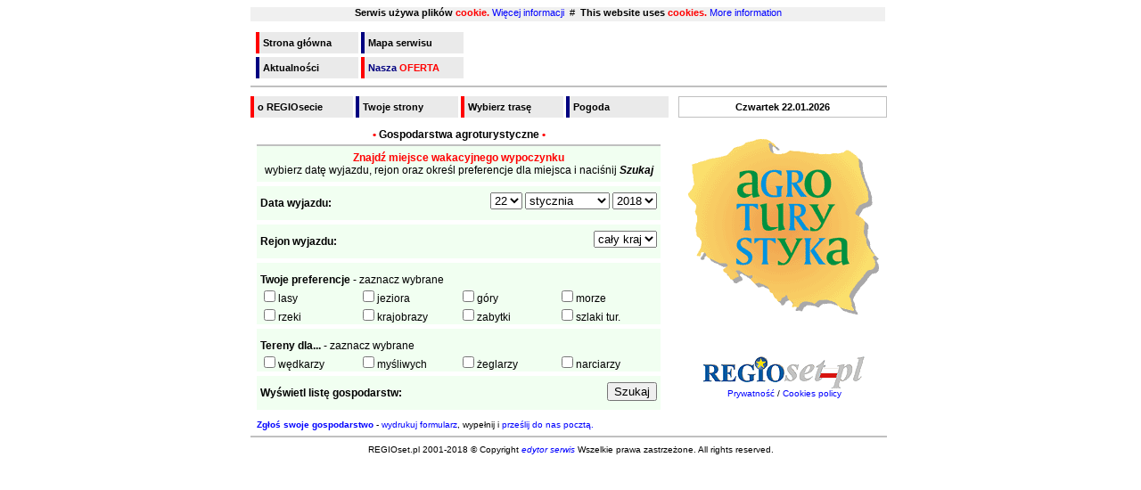

--- FILE ---
content_type: text/html
request_url: http://www.regioset.pl/aturentry.php?&amp;zt=&amp;rejon=82&amp;chk=
body_size: 4310
content:
<!DOCTYPE HTML PUBLIC "-//W3C//DTD HTML 4.01 Transitional//EN">
<html lang="pl">

<head>
<base href="http://www.regioset.pl/">
<meta http-equiv="content-type" content="text/html; charset=iso-8859-2">
<meta http-equiv="content-style-type" content="text/css">
<meta name="author" content="Smoq">
<meta name="keywords" content="agencja, agroturystyka, baner, bank, beneficjent, bezrobocie, biblioteka, biuro, boisko, budżet, deficyt, dofinansowanie, dopłaty, doradztwo, dożynki, drogi, druki, dzieje, euro, euroland, europa, europejska, formularz, fundusz, fundusze, głosowanie, gmina, gminny, grunt, historia, inflacja, informator, infrastruktura, inwestycje, kasa, kolegium, konsultacje, kontakt, kontakty, kościół, kraj, krajowy, kredyt, kultura, majątek, marszałek, miasto, miejsce, mienie, mieszkańcy, modernizacja, monitor, nabór, nieruchomości, odwołanie, ogłoszenie, ojczyzna, opłaty, organizacja, orlik, ośrodek, oświata, państwo, parlament, podatki, pkb, polityka, polska, pomoc, porada, poseł, powiat, powiatowy, pożyczka, pożytek, prawo, prezydent, przedszkole, przetarg, przetargi, przewodniczący, przychody, rada, radny, rady, ranking, referendum, region, rolnictwo, rolniczy, rolny, rozliczenia, rozporządzenia, rząd, rządowy, samorząd, samorządowy, sąsiad, sąsiedni, sąsiednia, sąsiednie, sejm, sejmik, sekretarz, senat, sołecki, sołtys, sport, starosta, statystyka, stawki, stołeczny, szkoła, szpital, świadczenie, terytorium, turystyka, ubezpieczenie, uchwała, unia, urlop, urząd, ustawa, wakacje, wczasy, wiejski, wieś, wizytówka, wniosek, wojewoda, wojewódzki, województwo, wójt, wskaźniki, wybory, wydatki, wynagrodzenia, zamówienie, zabytek, zarząd">
<meta name="description" content="REGIOset  polskie regiony i samorządy, portal informacyjno-przeglądowy z witrynami wszystkich 2809 jednostek samorządu terytorialnego  gmin, miast, powiatów i województw; serwis aktualnoci krajowych dla samorządów, mieszkańców, inwestorów i turystów; baza kontaktów w sprawach unijnych">
<title>Portal Regionalny i Samorządowy REGIOset</title>
<link rel='stylesheet' href="regio.css" type="text/css">
<!--[if IE]><style type="text/css">@import "regioie.css";</style><![endif]-->
<script type="text/javascript">
  var _gaq = _gaq || [];
  _gaq.push(['_setAccount', 'UA-37474882-1']);
  _gaq.push(['_trackPageview']);
  (function() {
    var ga = document.createElement('script'); ga.type = 'text/javascript'; ga.async = true;
    ga.src = ('https:' == document.location.protocol ? 'https://ssl' : 'http://www') + '.google-analytics.com/ga.js';
    var s = document.getElementsByTagName('script')[0]; s.parentNode.insertBefore(ga, s);
  })();
</script>
</head>

<body>
<div align="center">
<div class="wrapper"> 
	<table cellspacing="0" cellpadding="0" border="0">
	<tr><td width="712" height="16" align="center" valign="middle" bgcolor="#F0F0F0">
	<span class="opis10"><b>Serwis używa plików <font color="red">cookie.</font></b> <a href="regio.php?lg=0&mn=16">Więcej informacji</a> &nbsp;#&nbsp; <b>This website uses <font color="red">cookies.</font></b> <a href="regio.php?lg=1&mn=16">More information</a>
	</td></tr>
	<tr><td height="8" bgcolor="#FFFFFF">
	</td></tr></table>
<!-- naglowek (poczatek)  -->
<div class="leftv4">
<!-- reklama w naglowku (poczatek) <A HREF='redirect.php?adid=26' TARGET='_blank'><IMG SRC='/ban/przetargi_nowy.gif' WIDTH='470' HEIGHT='60' BORDER='1' VSPACE='2' ALT='Reklama'></A> -->
<div class="topleftbaner"> 

<script type='text/javascript'><!--//<![CDATA[
   var m3_u = (location.protocol=='https:'?'https://www.regioset.pl/adees/www/delivery/ajs.php':'http://www.regioset.pl/adees/www/delivery/ajs.php');
   var m3_r = Math.floor(Math.random()*99999999999);
   if (!document.MAX_used) document.MAX_used = ',';
   document.write ("<scr"+"ipt type='text/javascript' src='"+m3_u);
   document.write ("?zoneid=18&amp;target=_top");
   document.write ('&amp;cb=' + m3_r);
   if (document.MAX_used != ',') document.write ("&amp;exclude=" + document.MAX_used);
   document.write ("&amp;loc=" + escape(window.location));
   if (document.referrer) document.write ("&amp;referer=" + escape(document.referrer));
   if (document.context) document.write ("&context=" + escape(document.context));
   if (document.mmm_fo) document.write ("&amp;mmm_fo=1");
   document.write ("'><\/scr"+"ipt>");
//]]>--></script><noscript><a href='http://www.regioset.pl/adees/www/delivery/ck.php?n=a8d24450&amp;cb=1432' target='_top'><img src='http://www.regioset.pl/adees/www/delivery/avw.php?zoneid=18&amp;n=a8d24450' border='0' alt='' /></a></noscript>
</div>
<!-- reklama w naglowku (koniec)  -->
</div>

<div class="rightv2">
<div class="menuh2">
<a class="red"  href="index.php">Strona główna</a>
<a  href="sitemap.php">Mapa serwisu</a>
</div>
<div class="menuh2">
<a href="monitor.php?lg=0&amp;unit=0">Aktualności</a>
<a class="red"  href="regio.php?lg=0&amp;mn=10"><b style="color: Navy;">Nasza</b> <b style="color: Red;">OFERTA</b></a>
</div>
</div>
<div class="hrule66">&nbsp;</div>
<!-- naglowek (koniec)  -->

<!-- lewa kolumna (poczatek)  -->
<div class="leftv4">

<div class="menuh2">
<a class="red" href="regio.php?lg=0&mn=2">o REGIOsecie</a>
<a href="entry.php">Twoje strony</a>
<a class="red" href="routes.php">Wybierz trasę</a>
<a href="http://www.pogodynka.pl">Pogoda</a>
</div>

</div>
<!-- lewa kolumna (koniec)  -->

<!-- prawa kolumna (poczatek)  -->
<div class="rightv2">
<div class="datalong">
Czwartek 22.01.2026
</div>
</div>
<!-- prawa kolumna (koniec)  -->

<!-- sekcja formularza (poczatek)  -->
<div class="clear"></div>
<div class="leftv4">
<div class="contentwrapper4">

<div class="column421">
<div class="center">

<form action="atur.php" method="post" accept-charset="iso-8859-2" name="szukaj">

<div class="entrytitle">
<b style="color: Red;">&#8226;</b><b style="color: Black;">&nbsp;Gospodarstwa agroturystyczne&nbsp;</b><b style="color: Red;">&#8226;</b>
</div>

<div class="entryformbox" style="background-color: #F1FFF1;">
<b style="color: Red;">Znajdź miejsce wakacyjnego wypoczynku</b><br>wybierz datę wyjazdu, rejon oraz określ preferencje dla miejsca i naciśnij <i><b>Szukaj</b></i>
<div class="ss6">&nbsp;</div>
</div>
<div class="clear"></div>

<div class="entryformbox" style="background-color: #F1FFF1;">
<div class="entryformdescript"><b>Data wyjazdu:</b></div>
<div class="entryformcombo">
<select name="dzien" size="1" tabindex="0">
    <option value="1">1</option>
    <option value="2">2</option>
    <option value="3">3</option>
    <option value="4">4</option>
    <option value="5">5</option>
    <option value="6">6</option>
    <option value="7">7</option>
    <option value="8">8</option>
    <option value="9">9</option>
    <option value="10">10</option>
    <option value="11">11</option>
    <option value="12">12</option>
    <option value="13">13</option>
    <option value="14">14</option>
    <option value="15">15</option>
    <option value="16">16</option>
    <option value="17">17</option>
    <option value="18">18</option>
    <option value="19">19</option>
    <option value="20">20</option>
    <option value="21">21</option>
    <option value="22" SELECTED>22</option>
    <option value="23">23</option>
    <option value="24">24</option>
    <option value="25">25</option>
    <option value="26">26</option>
    <option value="27">27</option>
    <option value="28">28</option>
    <option value="29">29</option>
    <option value="30">30</option>
    <option value="31">31</option>			
</select>
<select name="miesiac" size="1" tabindex="0">
    <option value="1" SELECTED>stycznia</option>
    <option value="2">lutego</option>
    <option value="3">marca</option>
    <option value="4">kwietnia</option>
    <option value="5">maja</option>
    <option value="6">czerwca</option>
    <option value="7">lipca</option>
    <option value="8">sierpnia</option>
    <option value="9">września</option>
    <option value="10">października</option>
    <option value="11">listopada</option>
    <option value="12">grudnia</option>	
</select>    
<select name="rok" size="1" tabindex="0">
	<option value="2018">2018</option>
	<option value="2019">2019</option>
  	<option value="2020">2020</option>
	<option value="2021">2021</option>
</select>
</div>
</div>
<div class="clear"></div>

<div class="entryformbox" style="background-color: #F1FFF1;">
<div class="entryformdescript"><b>Rejon wyjazdu:</b></div>
<div class="entryformcombo">    
<select name="rejon" size="1" tabindex="0">
  <option value="0">cały kraj</option>
<!-- 
	<option value="1">Dolnośląskie</option>
	<option value="197">Kujawsko-Pomorskie</option>
	<option value="361">Lubelskie</option>		
	<option value="595">Lubuskie</option>
	<option value="690">Łódzkie</option>	
	<option value="888">Małopolskie</option>
	<option value="1090">Mazowieckie</option>
	<option value="1455">Opolskie</option>			
	<option value="1538">Podkarpackie</option>
	<option value="1719">Podlaskie</option>
	<option value="1852">Pomorskie</option>
	<option value="1991">Śląskie</option>
	<option value="2175">Świętokrzyskie</option>
	<option value="2291">Warmińsko-Mazurskie</option>
	<option value="2425">Wielkopolskie</option>
	<option value="2683">Zachodniopomorskie</option>
-->    	
</select>
</div>
</div>	 	 
<div class="clear"></div>

<div class="entryformbox" style="background-color: #F1FFF1;">
<div class="entryformdescript">
<b>Twoje preferencje</b> - zaznacz wybrane
</div>
<div class="clear"></div>

<div class="entryformchkbox"><input type="checkbox" name="chkbox[]" value="lasy">lasy</div>
<div class="entryformchkbox"><input type="checkbox" name="chkbox[]" value="jeziora">jeziora</div>
<div class="entryformchkbox"><input type="checkbox" name="chkbox[]" value="gory">góry</div>
<div class="entryformchkbox"><input type="checkbox" name="chkbox[]" value="morze">morze</div>
<div class="clear"></div>
<div class="entryformchkbox"><input type="checkbox" name="chkbox[]" value="rzeki">rzeki</div>
<div class="entryformchkbox"><input type="checkbox" name="chkbox[]" value="krajobrazy">krajobrazy</div>
<div class="entryformchkbox"><input type="checkbox" name="chkbox[]" value="zabytki">zabytki</div>
<div class="entryformchkbox"><input type="checkbox" name="chkbox[]" value="szlaki">szlaki tur.</div>
<div class="clear"></div>
</div>

<div class="clear"></div>

<div class="entryformbox" style="background-color: #F1FFF1;">
<div class="entryformdescript">
<b>Tereny dla...</b> -  zaznacz wybrane
</div>
<div class="clear"></div>

<div class="entryformchkbox"><input type="checkbox" name="chkbox[]" value="wedkarze">wędkarzy</div>
<div class="entryformchkbox"><input type="checkbox" name="chkbox[]" value="mysliwi">myśliwych</div>
<div class="entryformchkbox"><input type="checkbox" name="chkbox[]" value="zeglarze">żeglarzy</div>
<div class="entryformchkbox"><input type="checkbox" name="chkbox[]" value="narciarze">narciarzy</div>
<div class="clear"></div>
</div>

<div class="clear"></div>
	
<div class="entryformbox" style="background-color: #F1FFF1;">
<div class="entryformdescript"><b>Wyświetl listę gospodarstw:</b></div>
<div class="entryformcombo">
<input type="submit" value="Szukaj">
</div>
</div>
<div class="clear"></div>
	
</form>

<div class="copyright"; style="text-align: left; margin-top: 6px; margin-bottom: 6px">
<font color="blue"><b>Zgłoś swoje gospodarstwo</b></font> - <a href="pdf/of_agrotur.pdf">wydrukuj formularz</a>, wypełnij i <a href="kontakt.php" target="_blank">prześlij do nas pocztą.</a><br>
</div>

</div>
</div>
</div>

</div>

<div class="rightv2">
<div class="column422" style="text-align: center;">
<img src="gifs/logo_agrotur_214px.gif" width="214" height="197" alt="logo" style="margin-bottom: 40px; margin-top: 19px;">
<a href="index.php">
<img src="gifs/logo_rset_pl_184px.gif" alt="Strona główna portalu" height="43" width="184">
</a>
</div><div class="copyright"><a href="regio.php?lg=0&mn=16" target="_blank">Prywatność</a> / <a href="regio.php?lg=1&mn=16" target="_blank">Cookies policy</a><br></div>
<br>

</div>
<!-- sekcja formularza (koniec)  -->

<!-- stopka   -->

<div class="hrule22" margin-top: 6px;">&nbsp;</div>
<div class="copyright">REGIOset.pl 2001-2018 <!--2016--> &copy; Copyright <a href="http://www.edytor-serwis.com.pl" target='_blank'><i>edytor serwis </i></a>Wszelkie prawa zastrzeżone. All rights reserved.</div>
</div></div>

<!-- (C) 2004 stat.pl - ver 1.0 / 11 -->
<script type="text/javascript">
<!--
document.writeln('<'+'scr'+'ipt type="text/javascript" src="http://home.hit.stat.pl/_'+(new Date()).getTime()+'/script.js?id=cis70g713MIJqPzSjUwxwbRJ7J8KLFBj7NRs8xEW_p7.I7"></'+'scr'+'ipt>');
//-->
</script>
</body>
</html>





--- FILE ---
content_type: text/css
request_url: http://www.regioset.pl/regio.css
body_size: 1966
content:
body {
        font-family: Verdana, Arial, sans-serif;
        color: Black;
        font-size: 11px;
        background : White;
}

p {
        font-family: Verdana, Arial, sans-serif;
        color: Black;
        font-size: 11px;
}

table, td, tr {
        font-family: Verdana, Arial, sans-serif;
        font-size: 11px;
        border: 0px;
        margin: 0px;
        padding: 0px;
        border-collapse: collapse;
        border-spacing: 0px;
        empty-cells: show;
		  vertical-align: top;
}


form {
        font-family: Verdana, Arial, sans-serif;
        color: Black;
        font-size: 11px;
        border: none;
}

h1, h2, h3, h4, h5, h6 {
        margin: 0px;
}

.notes {
        font-size: 11px;
}

a {
   color: Blue;
	text-decoration: none;
}

.center {
	text-align : center;
}

.ss18 {
	font-size : 18px;
	font-family:  Arial, Verdana,sans-serif;
}

.ss16 {
	font-size : 16px;
	font-family:  Arial, Verdana,sans-serif;
}

.ss14 {
	font-size : 14px;
	font-family:  Arial, Verdana,sans-serif;
}

.ss12 {
	font-size : 12px;
	font-family:  Arial, Verdana,sans-serif;
}

.ss10 {
	font-size : 10px;
	font-family:  Arial, Verdana,sans-serif;
}

.ss8 {
	font-size : 8px;
	font-family:  Arial, Verdana,sans-serif;
}

.ss6 {
	font-size : 6px;
	font-family:  Arial, Verdana,sans-serif;
}


.wrapper  {
	width: 718px;
	border: 0px;
	text-align: left;
}

.copyright {
	font-size: 10px;
	text-align : center;
}

.copyrightsmall {
	font-size: 8px;
	text-align : center;
}

.indexbaner {
	text-align : center;
	margin-bottom: 15px;
}

img {
	border: none;
	margin: 0px;
	padding: 0px;
}

.clear {
	clear: both;
	height: 1px;
	padding-top: 0;
	margin-top: 0;
	margin-bottom: 0;
	font-size: 1px;
	line-height: 1px;
}

.menuh {
	height: 24px;
	margin-top: 10px;
	margin-bottom: 6px;
	margin-left: 0px;
	margin-right: 0px;
}

.menuh a {
	display: block;
	float: left;
	background-color: #EAEAEA;
	border-left: 4px solid Navy;
	border-right: 3px solid White;
	width: 107px;
	font-weight: bold;
	line-height: 24px;
	text-decoration: none;
	color: Black;
	padding-left: 4px; 
}

.menutxt {
	overflow: hidden;
	clear: both;
	margin-top: 2px;
	margin-bottom: 6px;
	margin-left: 0px;
	margin-right: 0px;
}

.menutxt a  {
	display: block;
	float:left;
	background-color: White;
	border-left: 4px solid White;
	border-right: 3px solid White;
	width: 111px;
	text-decoration: none;
	color: Black;
}

.menuimg {
	border: none;
	margin-top: 0px;
	margin-bottom: 0px;
	margin-left: 0px;
}

.menuimg a {
	float:left;
	border-left: 4px solid White;
	border-right: 3px solid White;	
	border-top-width: 0px;
	border-bottom-width: 0px;
	margin-bottom: 3px;
	width: 111px;
	text-decoration: none;
}

.menuh a.red {
	border-left:4px solid Red;
}

.topleftbaner {
	text-align : left;
	float: left;
}


.menuh2 {
	height: 24px;
	margin-top: 4px;
	margin-bottom: 0px;
	margin-left: 0px;
	margin-right: 0px;
}

.menuh2 a {
	float: left;
	background-color: #EAEAEA;
	border-left: 4px solid Navy;
	border-right: 3px solid White;
	width: 107px;
	font-weight: bold;
	line-height: 24px;
	text-decoration: none;
	color: Black;
	padding-left: 4px; 
}

.menuh2 a.red {
	border-left:4px solid Red;
}

.datalong {
	height: 22px;	
	width: 232px;
	border: 1px solid Silver;
	margin-top: 4px;
	margin-bottom: 4px;
	text-align: center;
	font-weight: bold;
	color: Black;	
	line-height: 22px;
}

.leftv4  {
	width: 474px;
	border: 0px solid Green;
	float: left;
	overflow: hidden;
}

.rightv2  {
	width: 238px;
	border: 0px solid Red;
	float: left;
	margin-left: 6px;
}

.sectionlogo {
	text-align: center;
	margin-top: 0px;
	margin-bottom: 0px;
	height: 46px;
	overflow: hidden;
	padding-top: 14px;

}

.sectiondescript {
	text-align: center;
	margin-top: 4px;
	margin-bottom: 12px;
	border-bottom: 2px solid Silver;
	padding-bottom: 4px;
	overflow: hidden;
}

.hrule66 {
	clear: both;
	width: 714px;
	margin-bottom: 6px;
	border-bottom: 2px solid Silver;
	font-size: 1px;
	line-height: 8px;
}

.hrule22 {
	clear: both;
	margin-right: 4px;
	margin-bottom: 8px;
	border-bottom: 2px solid Silver;
	font-size: 1px;
	line-height: 1px;
	
}

.hrule {
	clear: both;
	margin-bottom: 8px;
	border-bottom: 2px solid Silver;
	font-size: 1px;
	line-height: 1px;
}

.contentwrapper4  {
	overflow: hidden;
}

.content {
	margin-bottom: 14px;
	margin-top: 14px;
}

.ad234wrapper  {
	background-color: White;
}

.ad234title {
	text-align: center;
	margin-top: 0px;
	margin-bottom: 12px;
	margin-right: 4px;
	border-bottom: 2px solid Silver;
	padding-bottom: 4px;
	background-color: White;
	padding-top: 4px;
	color: Blue;
	font-weight: bold;

}

.ad234content  {
	background-color: White;
	margin-bottom: 14px;
}

.t2814 {
   font-family: Verdana, Arial, sans-serif;
   color: #CC6600;
   font-size: 12px;
   line-height : 14px;
   font-weight : bold;
}

.sectionheaderwrapper4 {
	margin-top: 28px;
	margin-bottom: 0px;
}

.sectionheader1 {
   font-size: 18px;
   font-weight : bold;
   margin-bottom: 12px;
}

.sectionheader2 {
   font-size: 12px;
   font-weight : bold;
   margin-bottom: 17px;
}

.column2  {
	width: 222px;
	border: 0px;	
	float: left;
	padding-left: 7px;
	padding-right: 7px;
}

.column1  {
	float: left;
	padding-left: 8px;
	padding-right: 8px;
	width: 96%;
}

.column_wiz  {
	float: left;
	padding-left: 0px;
	padding-right: 0px;
	width: 590px;
}

.leftv5  {	
	width: 594px;
	border: 0px;
	float: left;
}

.rightv1  {
	width: 119px;
	border: 0px;
	float: left;
	margin-left: 5px;
}

.column321  {
	width: 340px;
	border: 0px;	
	float: left;
	padding-left: 7px;
	padding-right: 7px;
}

.column322  {
	width: 222px;
	border: 0px;	
	float: left;
	padding-left: 7px;
	padding-right: 7px;
}

.menuv {
	height: 24px;
	margin-top: 5px;
	margin-bottom: 8px;
	margin-left: 0px;
	margin-right: 0px;
}

.menuv a {
	float: left;
	background-color: #EAEAEA;
	border-left: 4px solid Navy;
	border-right: 3px solid White;
	width: 107px;
	font-weight: bold;
	line-height: 24px;
	text-decoration: none;
	color: Black;
	padding-left: 4px;
	margin-bottom: 4px;
}

.menuv a.red {
	border-left:4px solid Red;
}

iframe {
	margin-left: auto;
	margin-right: auto;
	text-align: center;
}

.menuhlong {
	height: 24px;
	margin-top: 4px;
	margin-bottom: 0px;
	margin-left: 0px;
	margin-right: 0px;
}

.menuhlong a {
	float: left;
	background-color: #EAEAEA;
	margin-left: 1px;
	border-left: 4px solid Navy;
	border-right: 3px solid White;
	width: 224px;
	font-weight: bold;
	line-height: 24px;
	text-decoration: none;
	color: Black;
	padding-left: 4px; 
}

.menuhlong a.red {
	border-left:4px solid Red;
}


.column3  {
	width: 31%;
	border: 0px;	
	float: left;
	padding-left: 7px;
	padding-right: 7px;
}

.column241  {
	width: 222px;
	border: 0px;	
	float: left;
	padding-left: 7px;
	padding-right: 7px;
}

.column242  {
	width: 453px;
	border: 0px;	
	float: left;
	padding-left: 7px;
	padding-right: 7px;
	margin-left: 5px;
}

FORM {
	font-size : 12px;
	font-family:  Arial, Verdana,sans-serif;
	margin-bottom : 2px;
	margin-top : 2px;
	line-height : normal;
}

.entrytitle {
	text-align: center;
	margin-top: 7px;
	border-bottom: 2px solid Silver;
	padding-bottom: 4px;
	overflow: hidden;
}

.entryformbox  {
	min-height: 32px;
	border: 0px solid Blue;
	padding-top: 6px;
	margin-bottom: 4px;
	padding-left: 4px;
	padding-right: 4px;
}
	
.entryformdescript  {
   padding-top: 6px;
	float: left;
	border: 0px solid #DC143C;
}

.entryformcombo  {
	padding-top: 1px;
	float: right;
}

.entryformchkbox {
	padding-top: 1px;
	display: block;
	float: left;
	width: 25%;
	border: 0px solid Aqua;
	text-align: left;
}

.trasyheader1 {
   font-size: 16px;
   font-weight : bold;
   margin-bottom: 0px;
}

.trasyheaderwrapper4 {
	margin-top: 7px;
	margin-bottom: 0px;
}

.trasacolumn2  {
	width: 234px;
	border: 0px;	
	float: left;
	padding-left: 0px;
	padding-right: 0px;
}

.trasanumercolumn  {
	width: 34px;
	border: 0px;	
	float: left;
	margin-left: 0px;
	margin-right: 2px;
	overflow: hidden;
	text-align: center;
}

.trasaopiscolumn  {
	width: 174px;
	border: 0px solid #2E8B57;	
	float: left;
	padding-left: 4px;
	padding-right: 5px;
	overflow: hidden;
}

img.streetsign {
	border: none;
	margin: 0px 6px;
	padding: 0px;
}

.mapkacontent {
	margin-bottom: 14px;
	margin-top: 0px;
}

.column421  {
	width: 453px;
	border: 0px;	
	float: left;
	padding-left: 7px;
	padding-right: 7px;

}

.column422  {
	width: 222px;
	border: 0px;	
	float: left;
	padding-left: 7px;
	padding-right: 7px;
}

.distance {
	clear: both;
	height: 5px;
	padding-top: 0;
	margin-top: 0;
	margin-bottom: 0;
	font-size: 1px;
	line-height: 1px;
}

.indexnews {
	height: 22px;
	vertical-align: middle;
	border: 0px;
	margin: 0px;
}

.indexscroll {

	border: 0px;
	margin: 0px;
	width: 224px;
}

.indexscroll a {
	border: 0px;
	margin: 0px;
	width: 224px;
	display: inline;
}

.listcontent {
	margin-bottom: 0px;
	margin-top: 0px;
	padding-top: 10px;
	padding-bottom: 10px;
}

.atfotocol1  {
	width: 156px;
	border: 0px;	
	float: left;
	padding-left: 7px;
	padding-right: 7px;
}

.atfotocol2  {
	width: 304px;
	border: 0px;	
	float: left;
	padding-left: 2px;
	padding-right: 2px;
}

.foto {
	font-size : 10px;
	font-family:  Arial, Verdana,sans-serif;
}

.roadsigns {
	margin-bottom: 6px;
	margin-top: 14px;
}

table.bidtable {
  margin: 2px 4px 2px 4px;
  table-layout: auto;
}

table.bidtable td, table.bidtable tr {
  border: 1px solid Black;
  padding: 4px 3px 4px 3px;
	border-collapse: collapse;
	width: auto;
	font-size : 10px;
}

table.bidtable th {
	font-weight: bold;
	border: 1px solid Black;
	border-collapse: collapse;
  padding: 4px 3px 4px 3px;
	vertical-align: middle;
	width: auto;
}

table.montable {
  margin: 2px 4px 2px 4px;
  table-layout: auto;
}

table.montable td, table.montable tr {
  border: 0px solid Black;
  padding: 4px 3px 4px 3px;
	border-collapse: collapse;
	width: auto;
	font-size : 10px;
}

table.montable th {
	font-weight: bold;
	border: 0px solid Black;
	border-collapse: collapse;
  padding: 4px 3px 4px 3px;
	vertical-align: middle;
	width: auto;
}

p.indent16 {
	margin-left: 16px;
	margin-bottom: 0px;
	margin-top: 0px;
}

p.indent24 {
	margin-left: 24px;
	margin-bottom: 0px;
	margin-top: 0px;
}

p.hrules {
	clear: both;
	margin-bottom: 6px;
	margin-top: 6px;
	border-bottom: 2px solid Silver;
	border-top: 2px solid Silver;
	padding-bottom: 6px;
	padding-top: 6px;
}

.menuh3 {
	height: 24px;
	margin-top: 4px;
	margin-bottom: 0px;
	margin-left: 0px;
	margin-right: 0px;
}

.menuh3 a {
	float: left;
	background-color: #EAEAEA;
	border-left: 4px solid Navy;
	border-right: 3px solid White;
	width: 343px;
	font-weight: bold;
	line-height: 24px;
	text-decoration: none;
	color: Black;
	padding-left: 4px; 
}

.menuh3 a.red {
	border-left:4px solid Red;
}

.jsmenuon {
	font-size : 10px;
	font-family:  Arial, Verdana,sans-serif;
	padding-left: 6px;
	color: Navy;
}

.jsmenuoff {
	font-size : 10px;
	font-family:  Arial, Verdana,sans-serif;
	padding-left: 6px;
	color: Red;
}

.mapa {
  width: 568px; 
	height: 500px; 
  margin-bottom: 4px;	
	border: 1px solid Navy;
}
